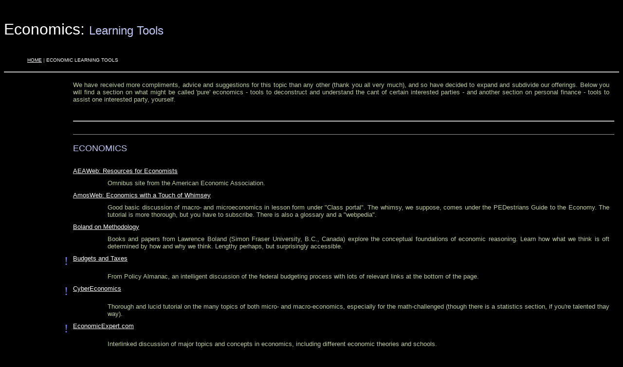

--- FILE ---
content_type: text/html
request_url: https://citizensource.com/Economics/EconLearn.htm
body_size: 5371
content:
<!DOCTYPE HTML PUBLIC "-//SoftQuad//DTD HoTMetaL PRO 4.0::19971010::extensions to HTML 4.0//EN"
 "hmpro4.dtd">

<HTML>
  
  <HEAD>
    <TITLE>Economics</TITLE>
  </HEAD>
  
  <BODY BGCOLOR="#000000" TEXT="#C0CDA3" LINK="#FFFFFF" VLINK="#FFFFFF" 
  ALINK="#FF0000">
    
    <P><A NAME="Top"></A><BR>
       </P>
    
    <P><FONT COLOR="#FFFFFF" FACE="Arial" SIZE="+3">Economics: </FONT><FONT FACE="Arial" COLOR="#C1C7F4" SIZE="+2">Learning
      Tools</FONT><BR>
       <BR> </P>
    
    <P ALIGN="LEFT"><FONT COLOR="#000000">OOOO</FONT><FONT FACE="Arial" SIZE="-2"><A HREF="../index.html">HOME</A>
      | <FONT COLOR="#FFFFFF">ECONOMIC LEARNING TOOLS</FONT></FONT></P>
    <HR>
    <TABLE WIDTH="100%" CELLSPACING="10" FRAME="VOID" CELLPADDING="0" 
    HSPACE="20">
      <TR>
        <TD WIDTH="10%" VALIGN="TOP" ALIGN="CENTER"></TD>
        <TD WIDTH="85%" VALIGN="TOP" COLSPAN="2">
        
        <P ALIGN="Justify"><FONT FACE="Arial" COLOR="#C0CDA3" SIZE="-1">We
          have received more compliments, advice and suggestions for this topic
          than any other (thank you all very much), and so have decided to
          expand and subdivide our offerings. Below you will find a section on
          what might be called 'pure' economics - tools to deconstruct and
          understand the cant of certain interested parties - and another
          section on personal finance - tools to assist one interested party,
          yourself.</FONT><BR>
           <BR>
           </P></TD>
        <TD WIDTH="5%"></TD>
      </TR>
      <TR>
        <TD WIDTH="10%" VALIGN="TOP" ALIGN="CENTER"></TD>
        <TD WIDTH="90%" VALIGN="TOP" COLSPAN="3"><HR></TD>
      </TR>
      <TR>
        <TD WIDTH="10%" VALIGN="TOP" ALIGN="CENTER"></TD>
        <TD WIDTH="90%" VALIGN="TOP" COLSPAN="3"><HR SIZE="1"></TD>
      </TR>
      <TR>
        <TD WIDTH="10%" VALIGN="TOP" ALIGN="CENTER"></TD>
        <TD WIDTH="85%" VALIGN="TOP" COLSPAN="2"><FONT FACE="Arial" COLOR="#C1C7F4" SIZE="+1">ECONOMICS</FONT><BR>
         <BR>
        </TD>
        <TD WIDTH="5%"></TD>
      </TR>
      <TR>
        <TD WIDTH="10%" VALIGN="TOP" ALIGN="CENTER"></TD>
        <TD WIDTH="85%" VALIGN="TOP" COLSPAN="2"><FONT FACE="Arial" SIZE="-1"><A HREF="http://www.aeaweb.org/RFE/">AEAWeb:
          Resources for Economists</A></FONT></TD>
        <TD WIDTH="5%"></TD>
      </TR>
      <TR>
        <TD WIDTH="10%" VALIGN="TOP" ALIGN="CENTER"></TD>
        <TD WIDTH="5%" VALIGN="TOP"></TD>
        <TD WIDTH="80%" VALIGN="TOP">
        
        <P ALIGN="Justify"><FONT FACE="Arial" COLOR="#C0CDA3" SIZE="-1">Omnibus
          site from the American Economic Association.</FONT></P></TD>
        <TD WIDTH="5%"></TD>
      </TR>
      <TR>
        <TD WIDTH="10%" VALIGN="TOP" ALIGN="CENTER"></TD>
        <TD WIDTH="85%" VALIGN="TOP" COLSPAN="2"><FONT FACE="Arial" SIZE="-1"><A HREF="http://www.amosweb.com/">AmosWeb:
          Economics with a Touch of Whimsey</A></FONT></TD>
        <TD WIDTH="5%"></TD>
      </TR>
      <TR>
        <TD WIDTH="10%" VALIGN="TOP" ALIGN="CENTER"></TD>
        <TD WIDTH="5%" VALIGN="TOP"></TD>
        <TD WIDTH="80%" VALIGN="TOP">
        
        <P ALIGN="Justify"><FONT FACE="Arial" COLOR="#C0CDA3" SIZE="-1">Good
          basic discussion of macro- and microeconomics in lesson form under &quot;Class
          portal&quot;. The whimsy, we suppose, comes under the PEDestrians
          Guide to the Economy. The tutorial is more thorough, but you have to
          subscribe. There is also a glossary and a &quot;webpedia&quot;.</FONT></P></TD>
        <TD WIDTH="5%"></TD>
      </TR>
      <TR>
        <TD WIDTH="10%" VALIGN="TOP" ALIGN="CENTER"></TD>
        <TD WIDTH="85%" VALIGN="TOP" COLSPAN="2"><FONT FACE="Arial" SIZE="-1"><A HREF="http://www.sfu.ca/~boland/">Boland
          on Methodology</A></FONT></TD>
        <TD WIDTH="5%"></TD>
      </TR>
      <TR>
        <TD WIDTH="10%" VALIGN="TOP" ALIGN="CENTER"></TD>
        <TD WIDTH="5%" VALIGN="TOP"></TD>
        <TD WIDTH="80%" VALIGN="TOP">
        
        <P ALIGN="Justify"><FONT FACE="Arial" COLOR="#C0CDA3" SIZE="-1">Books
          and papers from Lawrence Boland (Simon Fraser University, B.C.,
          Canada) explore the conceptual foundations of economic reasoning.
          Learn how what we think is oft determined by how and why we think.
          Lengthy perhaps, but surprisingly accessible.</FONT></P></TD>
        <TD WIDTH="5%"></TD>
      </TR>
      <TR>
        <TD WIDTH="10%" VALIGN="TOP" ALIGN="RIGHT"><FONT FACE="Times New Roman" COLOR="#8080FF" SIZE="+2">!</FONT></TD>
        <TD WIDTH="85%" VALIGN="TOP" COLSPAN="2"><FONT FACE="Arial" SIZE="-1"><A HREF="http://www.policyalmanac.org/economic/budget.shtml">Budgets
          and Taxes</A></FONT></TD>
        <TD WIDTH="5%"></TD>
      </TR>
      <TR>
        <TD WIDTH="10%" VALIGN="TOP" ALIGN="CENTER"></TD>
        <TD WIDTH="5%" VALIGN="TOP"></TD>
        <TD WIDTH="80%" VALIGN="TOP">
        
        <P ALIGN="Justify"><FONT FACE="Arial" COLOR="#C0CDA3" SIZE="-1">From
          Policy Almanac, an intelligent discussion of the federal budgeting
          process with lots of relevant links at the bottom of the page.</FONT></P></TD>
        <TD WIDTH="5%"></TD>
      </TR>
      <TR>
        <TD WIDTH="10%" VALIGN="TOP" ALIGN="RIGHT"><FONT FACE="Times New Roman" COLOR="#8080FF" SIZE="+2">!</FONT></TD>
        <TD WIDTH="85%" VALIGN="TOP" COLSPAN="2"><FONT FACE="Arial" SIZE="-1"><A HREF="http://www.ingrimayne.com/econ/mainmenu.htm">CyberEconomics</A></FONT></TD>
        <TD WIDTH="5%"></TD>
      </TR>
      <TR>
        <TD WIDTH="10%" VALIGN="TOP" ALIGN="CENTER"></TD>
        <TD WIDTH="5%" VALIGN="TOP"></TD>
        <TD WIDTH="80%" VALIGN="TOP">
        
        <P ALIGN="Justify"><FONT FACE="Arial" COLOR="#C0CDA3" SIZE="-1">Thorough
          and lucid tutorial on the many topics of both micro- and
          macro-economics, especially for the math-challenged (though there is a
          statistics section, if you're talented thay way).</FONT></P></TD>
        <TD WIDTH="5%"></TD>
      </TR>
      <TR>
        <TD WIDTH="10%" VALIGN="TOP" ALIGN="RIGHT"><FONT FACE="Times New Roman" COLOR="#8080FF" SIZE="+2">!</FONT></TD>
        <TD WIDTH="85%" VALIGN="TOP" COLSPAN="2"><FONT FACE="Arial" SIZE="-1"><A HREF="http://www.economicexpert.com/">EconomicExpert.com</A></FONT></TD>
        <TD WIDTH="5%"></TD>
      </TR>
      <TR>
        <TD WIDTH="10%" VALIGN="TOP" ALIGN="CENTER"></TD>
        <TD WIDTH="5%" VALIGN="TOP"></TD>
        <TD WIDTH="80%" VALIGN="TOP">
        
        <P ALIGN="Justify"><FONT FACE="Arial" COLOR="#C0CDA3" SIZE="-1">Interlinked
          discussion of major topics and concepts in economics, including
          different economic theories and schools.</FONT></P></TD>
        <TD WIDTH="5%"></TD>
      </TR>
      <TR>
        <TD WIDTH="10%" VALIGN="TOP" ALIGN="CENTER"></TD>
        <TD WIDTH="85%" VALIGN="TOP" COLSPAN="2"><FONT FACE="Arial" SIZE="-1"><A HREF="http://economics.about.com/index.htm">Economics
          at About.com</A></FONT></TD>
        <TD WIDTH="5%"></TD>
      </TR>
      <TR>
        <TD WIDTH="10%" VALIGN="TOP" ALIGN="CENTER"></TD>
        <TD WIDTH="5%" VALIGN="TOP"></TD>
        <TD WIDTH="80%" VALIGN="TOP">
        
        <P ALIGN="Justify"><FONT FACE="Arial" COLOR="#C0CDA3" SIZE="-1">Some
          is good, some not. Its
          <A HREF="http://economics.about.com/library/weekly/bl-a-to-z.htm">Economics
            from A to Z</A> - an extensive list of current issues and topics in
          taxes, policy and economics - is worth a browse, but suffers from too
          long link lines. It's a better encyclopedia than a tutorial, for which
          it would have to be more systematically arranged.</FONT></P></TD>
        <TD WIDTH="5%"></TD>
      </TR>
      <TR>
        <TD WIDTH="10%" VALIGN="TOP" ALIGN="CENTER"></TD>
        <TD WIDTH="85%" VALIGN="TOP" COLSPAN="2"><FONT FACE="Arial" SIZE="-1"><A HREF="http://www.investopedia.com/university/economics/">Economics
          Basics Tutorial</A></FONT></TD>
        <TD WIDTH="5%"></TD>
      </TR>
      <TR>
        <TD WIDTH="10%" VALIGN="TOP" ALIGN="CENTER"></TD>
        <TD WIDTH="5%" VALIGN="TOP"></TD>
        <TD WIDTH="80%" VALIGN="TOP">
        
        <P ALIGN="Justify"><FONT FACE="Arial" COLOR="#C0CDA3" SIZE="-1"><A HREF="http://www.investopedia.com/">Investopedia.com</A>
          offers a concise and clear tutorial on basic economics (with even a
          convenient printable pdf version) as well as advanced topics for the
          investor, a dictionary, articles on investing and more (o.k., well
          maybe this one will make you wealthy), though some features require
          registration.</FONT></P></TD>
        <TD WIDTH="5%"></TD>
      </TR>
      <TR>
        <TD WIDTH="10%" VALIGN="TOP" ALIGN="RIGHT"><FONT FACE="Times New Roman" COLOR="#8080FF" SIZE="+2">!</FONT></TD>
        <TD WIDTH="85%" VALIGN="TOP" COLSPAN="2"><FONT FACE="Arial" SIZE="-1"><A HREF="http://encyclo.findlaw.com/index.html">Encyclopedia
          of Law &amp; Economics</A></FONT></TD>
        <TD WIDTH="5%"></TD>
      </TR>
      <TR>
        <TD WIDTH="10%" VALIGN="TOP" ALIGN="CENTER"></TD>
        <TD WIDTH="62" VALIGN="TOP"></TD>
        <TD WIDTH="992" VALIGN="TOP">
        
        <P ALIGN="Justify"><FONT FACE="Arial" COLOR="#C0CDA3" SIZE="-1">From
          <A HREF="http://www.findlaw.com/">Findlaw</A>, scholarly articles on
          private, common and intellectual property, torts, contracts, tax and
          enviromental law and the economics of crime and law enforcement. An
          excellent source. Recommended for those who want to spend some time
          actually studying the topic.<BR>
           See also Findlaw's <A HREF="http://lawecon.lp.findlaw.com/">Law and
            Economics Resources</A>.</FONT></P></TD>
        <TD WIDTH="5%"></TD>
      </TR>
      <TR>
        <TD WIDTH="10%" VALIGN="TOP" ALIGN="CENTER"></TD>
        <TD WIDTH="1054" VALIGN="TOP" COLSPAN="2"><FONT FACE="Arial" SIZE="-1"><A HREF="http://www.fdic.gov/">The
          Federal Deposit Insurance Corporation</A></FONT></TD>
        <TD WIDTH="5%"></TD>
      </TR>
      <TR>
        <TD WIDTH="10%" VALIGN="TOP" ALIGN="CENTER"></TD>
        <TD WIDTH="5%" VALIGN="TOP"></TD>
        <TD WIDTH="992" VALIGN="TOP">
        
        <P ALIGN="Justify"><FONT FACE="Arial" COLOR="#C0CDA3" SIZE="-1">The
          subject tabs across the top -
          <A HREF="http://www.fdic.gov/consumers/index.html">Consumer
            Protection</A>, <A HREF="http://www.fdic.gov/bank/index.html">Industry
            Analysis</A> and
          <A HREF="http://www.fdic.gov/regulations/index.html">Regulation &amp;
            Examination</A> - lead to excellent and exceptionally thorough
          information in their subject areas.</FONT></P></TD>
        <TD WIDTH="5%"></TD>
      </TR>
      <TR>
        <TD WIDTH="10%" VALIGN="TOP" ALIGN="RIGHT"><FONT FACE="Times New Roman" COLOR="#8080FF" SIZE="+2">!</FONT></TD>
        <TD WIDTH="1054" VALIGN="TOP" COLSPAN="2"><FONT FACE="Arial" SIZE="-1"><A HREF="http://federalreserve.gov/">Federal
          Reserve Bank Board of Governors</A></FONT></TD>
        <TD WIDTH="5%"></TD>
      </TR>
      <TR>
        <TD WIDTH="10%" VALIGN="TOP" ALIGN="CENTER"></TD>
        <TD WIDTH="5%" VALIGN="TOP"></TD>
        <TD WIDTH="992" VALIGN="TOP">
        
        <P ALIGN="Justify"><FONT FACE="Arial" COLOR="#C0CDA3" SIZE="-1">The
          Fed offers a surprising amount of education and information to the
          public. Among its online resources are:
          <A HREF="http://www.federalreserveeducation.org/">Federal Reserve
            Education</A>, the Fed's main education site; the
          <A HREF="http://app.ny.frb.org/education/index.html">New York Bank's
            education page</A>; and the
          <A HREF="http://www.frbsf.org/education/index.html">San Francisco
            Bank's education page</A></FONT></P></TD>
        <TD WIDTH="5%"></TD>
      </TR>
      <TR>
        <TD WIDTH="10%" VALIGN="TOP" ALIGN="CENTER"></TD>
        <TD WIDTH="85%" VALIGN="TOP" COLSPAN="2"><FONT FACE="Arial" SIZE="-1"><A HREF="http://www.bos.frb.org/education/pubs/historyo.pdf">Federal
          Reserve Bank of Boston: History of Colonial Money</A></FONT></TD>
        <TD WIDTH="5%"></TD>
      </TR>
      <TR>
        <TD WIDTH="10%" VALIGN="TOP" ALIGN="CENTER"></TD>
        <TD WIDTH="5%" VALIGN="TOP"></TD>
        <TD WIDTH="992" VALIGN="TOP">
        
        <P ALIGN="Justify"><FONT FACE="Arial" COLOR="#C0CDA3" SIZE="-1">Brief
          overview.</FONT></P></TD>
        <TD WIDTH="5%"></TD>
      </TR>
      <TR>
        <TD WIDTH="10%" VALIGN="TOP" ALIGN="CENTER"></TD>
        <TD WIDTH="85%" VALIGN="TOP" COLSPAN="2"><FONT FACE="Arial" SIZE="-1"><A HREF="http://research.stlouisfed.org/pageone-economics/pages/newsletter_summary.php?id=56&edition=classroom">Federal
          Reserve Bank of Saint Louis: Economic Research</A></FONT></TD>
        <TD WIDTH="5%"></TD>
      </TR>
      <TR>
        <TD WIDTH="10%" VALIGN="TOP" ALIGN="CENTER"></TD>
        <TD WIDTH="5%" VALIGN="TOP"></TD>
        <TD WIDTH="992" VALIGN="TOP">
        
        <P ALIGN="Justify"><FONT FACE="Arial" COLOR="#C0CDA3" SIZE="-1">Papers
          on various economic, fiscal and policy topics. Grouped by year and
          month.</FONT></P></TD>
        <TD WIDTH="5%"></TD>
      </TR>
      <TR>
        <TD WIDTH="10%" VALIGN="TOP" ALIGN="CENTER"></TD>
        <TD WIDTH="85%" VALIGN="TOP" COLSPAN="2"><FONT FACE="Arial" SIZE="-1"><A HREF="http://www.frbsf.org/education/teachers/datapost/?utm_source=FRE-home-hero&utm_medium=FRE&utm_campaign=datapost-2012-07-26">Federal
          Reserve Bank of San Francisco: DataPost</A></FONT></TD>
        <TD WIDTH="5%"></TD>
      </TR>
      <TR>
        <TD WIDTH="10%" VALIGN="TOP" ALIGN="CENTER"></TD>
        <TD WIDTH="5%" VALIGN="TOP"></TD>
        <TD WIDTH="992" VALIGN="TOP">
        
        <P ALIGN="Justify"><FONT FACE="Arial" COLOR="#C0CDA3" SIZE="-1">Tutorials
          on unemployment, government spending, gross domestic product, the
          money supply, and more.</FONT></P></TD>
        <TD WIDTH="5%"></TD>
      </TR>
      <TR>
        <TD WIDTH="10%" VALIGN="TOP" ALIGN="CENTER"></TD>
        <TD WIDTH="1054" VALIGN="TOP" COLSPAN="2"><FONT FACE="Arial" SIZE="-1"><A HREF="http://davidmlane.com/hyperstat/index.html">Hyperstat/Online</A></FONT></TD>
        <TD WIDTH="5%"></TD>
      </TR>
      <TR>
        <TD WIDTH="10%" VALIGN="TOP" ALIGN="CENTER"></TD>
        <TD WIDTH="5%" VALIGN="TOP"></TD>
        <TD WIDTH="992" VALIGN="TOP">
        
        <P ALIGN="Justify"><FONT FACE="Arial" COLOR="#C0CDA3" SIZE="-1">David
          Lane of Rice University provides an exceptionally thorough online
          statistics textbook with a diverse list of related links to similar
          texts elsewhere.</FONT></P></TD>
        <TD WIDTH="5%"></TD>
      </TR>
      <TR>
        <TD WIDTH="10%" VALIGN="TOP" ALIGN="CENTER"></TD>
        <TD WIDTH="80%" VALIGN="TOP" COLSPAN="2"><FONT FACE="Arial" SIZE="-1"><A HREF="http://ideas.repec.org/">IDEAS:
          Research Papers in Economics</A></FONT></TD>
        <TD WIDTH="5%"></TD>
      </TR>
      <TR>
        <TD WIDTH="10%" VALIGN="TOP" ALIGN="CENTER"></TD>
        <TD WIDTH="5%" VALIGN="TOP"></TD>
        <TD WIDTH="992" VALIGN="TOP">
        
        <P ALIGN="Justify"><FONT FACE="Arial" COLOR="#C0CDA3" SIZE="-1">Extensive
          collection of books, journals and papers available on line.</FONT></P></TD>
        <TD WIDTH="5%"></TD>
      </TR>
      <TR>
        <TD WIDTH="10%" VALIGN="TOP" ALIGN="CENTER"></TD>
        <TD WIDTH="85%" VALIGN="TOP" COLSPAN="2"><FONT FACE="Arial" SIZE="-1"><A HREF="http://www.investopedia.com/">Investopedia</A></FONT></TD>
        <TD WIDTH="5%"></TD>
      </TR>
      <TR>
        <TD WIDTH="10%" VALIGN="TOP" ALIGN="CENTER"></TD>
        <TD WIDTH="5%" VALIGN="TOP"></TD>
        <TD WIDTH="992" VALIGN="TOP">
        
        <P ALIGN="Justify"><FONT FACE="Arial" COLOR="#C0CDA3" SIZE="-1">Yes,
          it really is about making money, but its investing tutorials are a
          good introduction to the market.</FONT></P></TD>
        <TD WIDTH="5%"></TD>
      </TR>
      <TR>
        <TD WIDTH="10%" VALIGN="TOP" ALIGN="CENTER"></TD>
        <TD WIDTH="85%" VALIGN="TOP" COLSPAN="2"><FONT FACE="Arial" SIZE="-1"><A HREF="http://viking.som.yale.edu/will/finman540/classnotes/notes.html">An
          Introduction to Investment Theory</A></FONT></TD>
        <TD WIDTH="5%"></TD>
      </TR>
      <TR>
        <TD WIDTH="10%" VALIGN="TOP" ALIGN="CENTER"></TD>
        <TD WIDTH="5%" VALIGN="TOP"></TD>
        <TD WIDTH="992" VALIGN="TOP">
        
        <P ALIGN="Justify"><FONT FACE="Arial" COLOR="#C0CDA3" SIZE="-1">William
          Goetzman's brief guide was a bit math-heavy for us; but even we know
          what one good graph is worth.</FONT></P></TD>
        <TD WIDTH="5%"></TD>
      </TR>
      <TR>
        <TD WIDTH="10%" VALIGN="TOP" ALIGN="RIGHT"><FONT FACE="Times New Roman" COLOR="#8080FF" SIZE="+2">!</FONT></TD>
        <TD WIDTH="1054" VALIGN="TOP" COLSPAN="2"><FONT FACE="Arial" SIZE="-1"><A HREF="http://www.daviddfriedman.com/laws_order/">Law's
          Order: What Economics Has To Do With Law, And Why It Matters</A></FONT></TD>
        <TD WIDTH="5%"></TD>
      </TR>
      <TR>
        <TD WIDTH="10%" VALIGN="TOP" ALIGN="CENTER"></TD>
        <TD WIDTH="5%" VALIGN="TOP"></TD>
        <TD WIDTH="992" VALIGN="TOP">
        
        <P ALIGN="Justify"><FONT FACE="Arial" COLOR="#C0CDA3" SIZE="-1">From
          David Friedman, an excellent discussion of the intersection of law and
          economics, lucid chapters on a variety of economic topics..</FONT></P></TD>
        <TD WIDTH="5%"></TD>
      </TR>
      <TR>
        <TD WIDTH="10%" VALIGN="TOP" ALIGN="CENTER"></TD>
        <TD WIDTH="85" VALIGN="TOP" COLSPAN="2"><FONT FACE="Arial" SIZE="-1"><A HREF="http://www.stanford.edu/~wfsharpe/mia/mia.htm">Macro-Investment
          Analysis</A></FONT></TD>
        <TD WIDTH="5%"></TD>
      </TR>
      <TR>
        <TD WIDTH="10%" VALIGN="TOP" ALIGN="CENTER"></TD>
        <TD WIDTH="5%" VALIGN="TOP"></TD>
        <TD WIDTH="992" VALIGN="TOP">
        
        <P ALIGN="Justify"><FONT FACE="Arial" COLOR="#C0CDA3" SIZE="-1">From
          Professor William F. Sharpe, this tutorial is directed to mainly to
          stock analysts, but would profit any investor who plans to use one.</FONT></P></TD>
        <TD WIDTH="5%"></TD>
      </TR>
      <TR>
        <TD WIDTH="10%" VALIGN="TOP" ALIGN="CENTER"></TD>
        <TD WIDTH="85%" VALIGN="TOP" COLSPAN="2"><FONT FACE="Arial" SIZE="-1"><A HREF="http://www.economics.utoronto.ca/osborne/">Mathematical
          Methods for Economic Theory</A></FONT></TD>
        <TD WIDTH="5%"></TD>
      </TR>
      <TR>
        <TD WIDTH="10%" VALIGN="TOP" ALIGN="CENTER"></TD>
        <TD WIDTH="5%" VALIGN="TOP"></TD>
        <TD WIDTH="992" VALIGN="TOP">
        
        <P ALIGN="Justify"><FONT FACE="Arial" COLOR="#C0CDA3" SIZE="-1">From
          Martin J. Osbourne, a very thorough tutorial on the mathematics
          pertaining to economics.</FONT></P></TD>
        <TD WIDTH="5%"></TD>
      </TR>
      <TR>
        <TD WIDTH="10%" VALIGN="TOP" ALIGN="RIGHT"><FONT FACE="Times New Roman" COLOR="#8080FF" SIZE="+2">!</FONT></TD>
        <TD WIDTH="85%" VALIGN="TOP" COLSPAN="2"><FONT FACE="Arial" SIZE="-1"><A HREF="http://wfhummel.cnchost.com/">Money:
          What it is; How it works</A></FONT></TD>
        <TD WIDTH="5%"></TD>
      </TR>
      <TR>
        <TD WIDTH="10%" VALIGN="TOP" ALIGN="CENTER"></TD>
        <TD WIDTH="5%" VALIGN="TOP"></TD>
        <TD WIDTH="992" VALIGN="TOP">
        
        <P ALIGN="Justify"><FONT FACE="Arial" COLOR="#C0CDA3" SIZE="-1">Lucid
          entries on money, banking, the financial markets and the role of
          government, from William F. Hummel</FONT></P></TD>
        <TD WIDTH="5%"></TD>
      </TR>
      <TR>
        <TD WIDTH="10%" VALIGN="TOP" ALIGN="RIGHT"><FONT FACE="Times New Roman" COLOR="#8080FF" SIZE="+2">!</FONT></TD>
        <TD WIDTH="85%" VALIGN="TOP" COLSPAN="2"><FONT FACE="Arial" SIZE="-1"><A HREF="http://www.nathannewman.org/nbs/">National
          Budget Simulation</A></FONT></TD>
        <TD WIDTH="5%"></TD>
      </TR>
      <TR>
        <TD WIDTH="10%" VALIGN="TOP" ALIGN="CENTER"></TD>
        <TD WIDTH="5%" VALIGN="TOP"></TD>
        <TD WIDTH="992" VALIGN="TOP">
        
        <P ALIGN="Justify"><FONT FACE="Arial" COLOR="#C0CDA3" SIZE="-1">Illuminating
          if for nothing more than discovering where the money goes (and you all
          thought we just wasted it on the undeserving poor!). Everyone should
          play.</FONT></P></TD>
        <TD WIDTH="5%"></TD>
      </TR>
      <TR>
        <TD WIDTH="10%" VALIGN="TOP" ALIGN="CENTER"></TD>
        <TD WIDTH="85" VALIGN="TOP" COLSPAN="2"><FONT FACE="Arial" SIZE="-1"><A HREF="http://educ.jmu.edu//~drakepp/principles/">Principles
          of Financial Management</A></FONT></TD>
        <TD WIDTH="5%"></TD>
      </TR>
      <TR>
        <TD WIDTH="10%" VALIGN="TOP" ALIGN="CENTER"></TD>
        <TD WIDTH="5%" VALIGN="TOP"></TD>
        <TD WIDTH="992" VALIGN="TOP">
        
        <P ALIGN="Justify"><FONT FACE="Arial" COLOR="#C0CDA3" SIZE="-1">Pamela
          Peterson's 2006 course. Look under &quot;Modules&quot;.</FONT></P></TD>
        <TD WIDTH="5%"></TD>
      </TR>
      <TR>
        <TD WIDTH="10%" VALIGN="TOP" ALIGN="RIGHT"><FONT FACE="Times New Roman" COLOR="#8080FF" SIZE="+2">!</FONT></TD>
        <TD WIDTH="80%" VALIGN="TOP" COLSPAN="2"><FONT FACE="Arial" SIZE="-1"><A HREF="http://www.nilesonline.com/stats/">Statistics
          Help for Journalists</A></FONT></TD>
        <TD WIDTH="5%"></TD>
      </TR>
      <TR>
        <TD WIDTH="10%" VALIGN="TOP" ALIGN="CENTER"></TD>
        <TD WIDTH="5%" VALIGN="TOP"></TD>
        <TD WIDTH="992" VALIGN="TOP" BGCOLOR="#000000">
        
        <P ALIGN="Justify"><FONT FACE="Arial" COLOR="#C0CDA3" SIZE="-1">Don't
          be put off by that word &quot;statistics&quot;. Robert Niles' site, is
          clear and simple, and an excellent primer for for those wishing to
          know how numbers illuminate and deceive.</FONT></P></TD>
        <TD WIDTH="5%"></TD>
      </TR>
      <TR>
        <TD WIDTH="10%" VALIGN="TOP" ALIGN="CENTER"></TD>
        <TD WIDTH="1054" VALIGN="TOP" COLSPAN="2"><FONT FACE="Arial" SIZE="-1"><A HREF="http://www.whitenova.com/thinkEconomics/">Think
          Economics: Modeling Economic Principles</A></FONT></TD>
        <TD WIDTH="5%"></TD>
      </TR>
      <TR>
        <TD WIDTH="10%" VALIGN="TOP" ALIGN="CENTER"></TD>
        <TD WIDTH="5%" VALIGN="TOP"></TD>
        <TD WIDTH="992" VALIGN="TOP">
        
        <P ALIGN="Justify"><FONT FACE="Arial" COLOR="#C0CDA3" SIZE="-1">Learning
          through interactive graphs. Clear and well-designed site from Dennis &amp;
          Rebecca Kaufmann.<BR>
           You may also want to consult
          <A HREF="http://syllabus.syr.edu/cid/graph/book.html">Introduction to
            Graphs</A> from Rob Pusch, Jason Tabor and Judith Grunert at
          Syracuse University.</FONT></P></TD>
        <TD WIDTH="5%"></TD>
      </TR>
      <TR>
        <TD WIDTH="10%" VALIGN="TOP" ALIGN="CENTER"></TD>
        <TD WIDTH="1054" VALIGN="TOP" COLSPAN="2"><FONT FACE="Arial" SIZE="-1"><A HREF="http://www.tutor2u.net/revision_notes_economics.asp">Tutor
          2U: Economics</A></FONT></TD>
        <TD WIDTH="5%"></TD>
      </TR>
      <TR>
        <TD WIDTH="10%" VALIGN="TOP" ALIGN="CENTER"></TD>
        <TD WIDTH="5%" VALIGN="TOP"></TD>
        <TD WIDTH="992" VALIGN="TOP">
        
        <P ALIGN="Justify"><FONT FACE="Arial" COLOR="#C0CDA3" SIZE="-1">U.K.
          site, useful for clear and concise thumbnail explanations of economics
          terms and concepts.</FONT></P></TD>
        <TD WIDTH="5%"></TD>
      </TR>
      <TR>
        <TD WIDTH="10%" VALIGN="TOP" ALIGN="CENTER"></TD>
        <TD WIDTH="1054" VALIGN="TOP" COLSPAN="2"><FONT FACE="Arial" SIZE="-1"><A HREF="http://www.henrygeorge.org/">Understanding
          Economics</A></FONT></TD>
        <TD WIDTH="5%"></TD>
      </TR>
      <TR>
        <TD WIDTH="10%" VALIGN="TOP" ALIGN="CENTER"></TD>
        <TD WIDTH="5%" VALIGN="TOP"></TD>
        <TD WIDTH="992" VALIGN="TOP"><FONT FACE="Arial" COLOR="#C0CDA3" SIZE="-1">A
        bit quirkily antique, perhaps, but....</FONT></TD>
        <TD WIDTH="5%"></TD>
      </TR>
      <TR>
        <TD WIDTH="10%" VALIGN="TOP" ALIGN="CENTER"></TD>
        <TD WIDTH="85%" VALIGN="TOP" COLSPAN="2"><FONT FACE="Arial" SIZE="-1"><A HREF="http://pages.stern.nyu.edu/~nroubini/MACRO3.HTM">Understanding
          the World Macroeconomy</A></FONT></TD>
        <TD WIDTH="5%"></TD>
      </TR>
      <TR>
        <TD WIDTH="10%" VALIGN="TOP" ALIGN="CENTER"></TD>
        <TD WIDTH="5%" VALIGN="TOP"></TD>
        <TD WIDTH="992" VALIGN="TOP"><FONT FACE="Arial" COLOR="#C0CDA3" SIZE="-1">From
        Professor Nouriel Roubini. Go to &quot;MBA Lectures&quot;.</FONT></TD>
        <TD WIDTH="5%"></TD>
      </TR>
      <TR>
        <TD WIDTH="10%" VALIGN="TOP" ALIGN="CENTER"></TD>
        <TD WIDTH="1054" VALIGN="TOP" COLSPAN="2"></TD>
        <TD WIDTH="5%"></TD>
      </TR>
      <TR>
        <TD WIDTH="10%" VALIGN="TOP" ALIGN="CENTER"></TD>
        <TD WIDTH="5%" VALIGN="TOP"></TD>
        <TD WIDTH="992" VALIGN="TOP"></TD>
        <TD WIDTH="5%"></TD>
      </TR>
      <TR>
        <TD WIDTH="10%" VALIGN="TOP" ALIGN="CENTER"></TD>
        <TD WIDTH="85%" VALIGN="TOP" COLSPAN="2"><HR SIZE="1"></TD>
        <TD WIDTH="5%"></TD>
      </TR>
      <TR>
        <TD WIDTH="10%" VALIGN="TOP" ALIGN="CENTER"></TD>
        <TD WIDTH="85%" VALIGN="TOP" COLSPAN="2"><FONT FACE="Arial" COLOR="#C1C7F4" SIZE="+1">PERSONAL
        FINANCE</FONT><BR>
         <BR>
        </TD>
        <TD WIDTH="5%"></TD>
      </TR>
      <TR>
        <TD WIDTH="10%" VALIGN="TOP" ALIGN="CENTER"></TD>
        <TD WIDTH="85%" VALIGN="TOP" COLSPAN="2"><FONT FACE="Arial" SIZE="-1"><A HREF="https://www.balancepro.net/index.html">Balance:
          Financial Fitness Program</A></FONT></TD>
        <TD WIDTH="5%"></TD>
      </TR>
      <TR>
        <TD WIDTH="10%" VALIGN="TOP" ALIGN="CENTER"></TD>
        <TD WIDTH="5%" VALIGN="TOP"></TD>
        <TD WIDTH="85%" VALIGN="TOP"><FONT FACE="Arial" COLOR="#C0CDA3" SIZE="-1">For
        adults, spot advice on a large array of topics (longer articles on
        some), podcasts and a host of useful calculators.</FONT></TD>
        <TD WIDTH="5%"></TD>
      </TR>
      <TR>
        <TD WIDTH="10%" VALIGN="TOP" ALIGN="CENTER"></TD>
        <TD WIDTH="85%" VALIGN="TOP" COLSPAN="2"><FONT FACE="Arial" SIZE="-1"><A HREF="http://www.actuarialfoundation.org/programs/youth/BuildingYourFuture.shtml">Building
          Your Future: a Student and Teacher Resource for Financial Literacy
          Education</A></FONT></TD>
        <TD WIDTH="5%"></TD>
      </TR>
      <TR>
        <TD WIDTH="10%" VALIGN="TOP" ALIGN="CENTER"></TD>
        <TD WIDTH="5%" VALIGN="TOP"></TD>
        <TD WIDTH="85%" VALIGN="TOP"><FONT FACE="Arial" COLOR="#C0CDA3" SIZE="-1">Three
        excellent on-line books for teens on banking, financing and investing
        from the Actuarial Foundation</FONT></TD>
        <TD WIDTH="5%"></TD>
      </TR>
      <TR>
        <TD WIDTH="10%" VALIGN="TOP" ALIGN="CENTER"></TD>
        <TD WIDTH="85%" VALIGN="TOP" COLSPAN="2"><FONT FACE="Arial" SIZE="-1"><A HREF="http://www.councilforeconed.org/">Council
          for Economic Education</A></FONT></TD>
        <TD WIDTH="5%"></TD>
      </TR>
      <TR>
        <TD WIDTH="10%" VALIGN="TOP" ALIGN="CENTER"></TD>
        <TD WIDTH="5%" VALIGN="TOP"></TD>
        <TD WIDTH="85%" VALIGN="TOP"><FONT FACE="Arial" COLOR="#C0CDA3" SIZE="-1">Mostly
        resources for teachers. We recommend the Financial Fitness for Life
        Parent Guides at the bottom of the home page.</FONT></TD>
        <TD WIDTH="5%"></TD>
      </TR>
      <TR>
        <TD WIDTH="10%" VALIGN="TOP" ALIGN="CENTER"></TD>
        <TD WIDTH="85%" VALIGN="TOP" COLSPAN="2"><FONT FACE="Arial" SIZE="-1"><A HREF="http://www.federalreserveeducation.org/">Federal
          Reserve Education</A></FONT></TD>
        <TD WIDTH="5%"></TD>
      </TR>
      <TR>
        <TD WIDTH="10%" VALIGN="TOP" ALIGN="CENTER"></TD>
        <TD WIDTH="5%" VALIGN="TOP"></TD>
        <TD WIDTH="85%" VALIGN="TOP"><FONT FACE="Arial" COLOR="#C0CDA3" SIZE="-1">The
        twelve Federal Reserve Banks each offer educational resources, all of
        which are collected here in one site.</FONT></TD>
        <TD WIDTH="5%"></TD>
      </TR>
      <TR>
        <TD WIDTH="10%" VALIGN="TOP" ALIGN="CENTER"></TD>
        <TD WIDTH="85%" VALIGN="TOP" COLSPAN="2"><FONT FACE="Arial" SIZE="-1"><A HREF="http://video.channelone.com/generation-money/">Generation
          Money</A></FONT></TD>
        <TD WIDTH="5%"></TD>
      </TR>
      <TR>
        <TD WIDTH="10%" VALIGN="TOP" ALIGN="CENTER"></TD>
        <TD WIDTH="5%" VALIGN="TOP"></TD>
        <TD WIDTH="85%" VALIGN="TOP"><FONT FACE="Arial" COLOR="#C0CDA3" SIZE="-1">Videos
        from Channel One, with tutorials on debt, credit and investing.</FONT></TD>
        <TD WIDTH="5%"></TD>
      </TR>
      <TR>
        <TD WIDTH="10%" VALIGN="TOP" ALIGN="CENTER"></TD>
        <TD WIDTH="85%" VALIGN="TOP" COLSPAN="2"><FONT FACE="Arial" SIZE="-1"><A HREF="http://mappingyourfuture.org/">Mapping
          Your Future</A></FONT></TD>
        <TD WIDTH="5%"></TD>
      </TR>
      <TR>
        <TD WIDTH="10%" VALIGN="TOP" ALIGN="CENTER"></TD>
        <TD WIDTH="5%" VALIGN="TOP"></TD>
        <TD WIDTH="85%" VALIGN="TOP"><FONT FACE="Arial" COLOR="#C0CDA3" SIZE="-1">Fairly
        detailed advice on college and careers. Its CareerShip feature explores
        the minutiae of responsibilities and requirements of hundreds of jobs.</FONT></TD>
        <TD WIDTH="5%"></TD>
      </TR>
      <TR>
        <TD WIDTH="10%" VALIGN="TOP" ALIGN="CENTER"></TD>
        <TD WIDTH="85%" VALIGN="TOP" COLSPAN="2"><FONT FACE="Arial" SIZE="-1"><A HREF="http://www.themint.org/index.html">The
          Mint</A></FONT></TD>
        <TD WIDTH="5%"></TD>
      </TR>
      <TR>
        <TD WIDTH="10%" VALIGN="TOP" ALIGN="CENTER"></TD>
        <TD WIDTH="5%" VALIGN="TOP"></TD>
        <TD WIDTH="85%" VALIGN="TOP"><FONT FACE="Arial" COLOR="#C0CDA3" SIZE="-1">Advice
        for teens, parents and teachers from The Northwestern Mutual Foundation,
        the charitable arm of Northwestern Mutual, partnered with the National
        Council on Economic Education. </FONT></TD>
        <TD WIDTH="5%"></TD>
      </TR>
      <TR>
        <TD WIDTH="10%" VALIGN="TOP" ALIGN="CENTER"></TD>
        <TD WIDTH="85%" VALIGN="TOP" COLSPAN="2"><FONT FACE="Arial" SIZE="-1"><A HREF="http://moneymattersmakeitcount.com/Pages/Default.aspx">Money
          Matters: Make It Count</A></FONT></TD>
        <TD WIDTH="5%"></TD>
      </TR>
      <TR>
        <TD WIDTH="10%" VALIGN="TOP" ALIGN="CENTER"></TD>
        <TD WIDTH="5%" VALIGN="TOP"></TD>
        <TD WIDTH="85%" VALIGN="TOP"><FONT FACE="Arial" COLOR="#C0CDA3" SIZE="-1">For
        teens. Skip the topics arranged up top, go to 'Staff Resources', and
        download the 'Teen Guide'. From the Boys and Girls Clubs of America.</FONT></TD>
        <TD WIDTH="5%"></TD>
      </TR>
      <TR>
        <TD WIDTH="10%" VALIGN="TOP" ALIGN="CENTER"></TD>
        <TD WIDTH="85%" VALIGN="TOP" COLSPAN="2"><FONT FACE="Arial" SIZE="-1"><A HREF="http://njcfe.org/wp-content/upLoads/2012/01/NJCFE-Youth-Tab-2012.pdf">Money:
          What Young Adults Need to Know</A></FONT></TD>
        <TD WIDTH="5%"></TD>
      </TR>
      <TR>
        <TD WIDTH="10%" VALIGN="TOP" ALIGN="CENTER"></TD>
        <TD WIDTH="5%" VALIGN="TOP"></TD>
        <TD WIDTH="85%" VALIGN="TOP"><FONT FACE="Arial" COLOR="#C0CDA3" SIZE="-1">From
        advice on buying a first car to the importance of savings and
        investment. A bit more sophisticated than other sites, but clear. From
        the New Jersey Coalition for Financial Education.</FONT></TD>
        <TD WIDTH="5%"></TD>
      </TR>
      <TR>
        <TD WIDTH="10%" VALIGN="TOP" ALIGN="CENTER"></TD>
        <TD WIDTH="85%" VALIGN="TOP" COLSPAN="2"><FONT FACE="Arial" SIZE="-1"><A HREF="http://www.ultimatemoneyskills.com/start/">Ultimate
          Money Skills</A></FONT></TD>
        <TD WIDTH="5%"></TD>
      </TR>
      <TR>
        <TD WIDTH="10%" VALIGN="TOP" ALIGN="CENTER"></TD>
        <TD WIDTH="5%" VALIGN="TOP"></TD>
        <TD WIDTH="85%" VALIGN="TOP"><FONT FACE="Arial" COLOR="#C0CDA3" SIZE="-1">Sections
        on borrowing money, identity theft, smart credit, banking, investing,
        paying for college and budgeting - all pretty basic - from Bank of
        America.</FONT></TD>
        <TD WIDTH="5%"></TD>
      </TR>
      <TR>
        <TD WIDTH="10%" VALIGN="TOP" ALIGN="CENTER"></TD>
        <TD WIDTH="85%" VALIGN="TOP" COLSPAN="2"><FONT FACE="Arial" SIZE="-1"><A HREF="http://www.mymoney.gov/">United
          States Treasury: My Money</A></FONT></TD>
        <TD WIDTH="5%"></TD>
      </TR>
      <TR>
        <TD WIDTH="10%" VALIGN="TOP" ALIGN="CENTER"></TD>
        <TD WIDTH="5%" VALIGN="TOP"></TD>
        <TD WIDTH="85%" VALIGN="TOP">
        
        <P ALIGN="Justify"><FONT FACE="Arial" COLOR="#C0CDA3" SIZE="-1">Oriented
          toward personal finance, it is an omnibus page for advice and
          information.</FONT></P></TD>
        <TD WIDTH="5%"></TD>
      </TR>
      <TR>
        <TD WIDTH="10%" VALIGN="TOP" ALIGN="CENTER"></TD>
        <TD WIDTH="1129" COLSPAN="3"><HR SIZE="1"></TD>
      </TR>
      <TR>
        <TD WIDTH="10%" VALIGN="TOP" ALIGN="CENTER" HEIGHT="9"></TD>
        <TD WIDTH="1129" COLSPAN="3" HEIGHT="9"><FONT FACE="Arial">GLOSSARIES
        </FONT><BR>
        </TD>
      </TR>
      <TR>
        <TD WIDTH="10%" VALIGN="TOP" ALIGN="CENTER"></TD>
        <TD WIDTH="85%" COLSPAN="2"></TD>
        <TD WIDTH="5%"></TD>
      </TR>
      <TR>
        <TD WIDTH="10%" VALIGN="TOP" ALIGN="CENTER"></TD>
        <TD WIDTH="85%" COLSPAN="2"><FONT FACE="Arial" COLOR="#C0CDA3" SIZE="-1"><A HREF="http://www.amosweb.com/gls/">AmosWEB
          Gloss-arama</A>: Extensive, but annoying pop-ups and graphics.<BR>
        </FONT></TD>
        <TD WIDTH="5%"></TD>
      </TR>
      <TR>
        <TD WIDTH="10%" VALIGN="TOP" ALIGN="CENTER"></TD>
        <TD WIDTH="85%" COLSPAN="2"><FONT FACE="Arial" COLOR="#C0CDA3" SIZE="-1"><A HREF="http://www-personal.umich.edu/~alandear/glossary/">Deardorff's
          Glossary of International Economics</A><BR>
        </FONT></TD>
        <TD WIDTH="5%"></TD>
      </TR>
      <TR>
        <TD WIDTH="10%" VALIGN="TOP" ALIGN="CENTER"></TD>
        <TD WIDTH="85%" COLSPAN="2"><FONT FACE="Arial" COLOR="#C0CDA3" SIZE="-1"><A HREF="http://www.frbsf.org/tools/glossary/glossReg.html">Federal
          Reserve Bank of San Francisco Glossary</A> </FONT><BR>
         <BR>
        </TD>
        <TD WIDTH="5%"></TD>
      </TR>
      <TR>
        <TD WIDTH="10%" VALIGN="TOP" ALIGN="CENTER"></TD>
        <TD WIDTH="1129" COLSPAN="3"><HR SIZE="1"></TD>
      </TR>
      <TR>
        <TD WIDTH="10%" COLSPAN="4"><HR></TD>
      </TR>
    </TABLE>
  </BODY>
</HTML>
